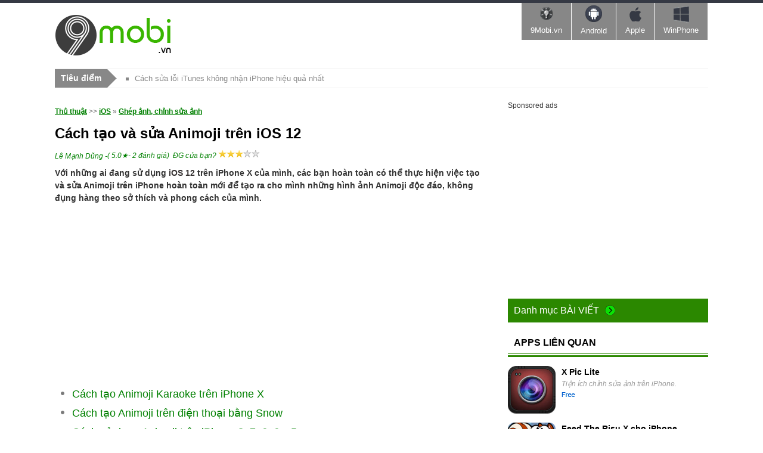

--- FILE ---
content_type: text/html; charset=utf-8
request_url: https://9mobi.vn/cach-tao-va-sua-memoji-tren-ios-12-23178n.aspx
body_size: 31664
content:


<!DOCTYPE html PUBLIC "-//W3C//DTD XHTML 1.0 Transitional//EN" "http://www.w3.org/TR/xhtml1/DTD/xhtml1-transitional.dtd">

<html xmlns="http://www.w3.org/1999/xhtml" >
<head id="head"><title>
	Cách tạo và sửa Animoji trên iOS 12 cho iPhone X
</title><meta property="fb:app_id" content="1423102994615912" /><meta name="viewport" content="width=device-width, initial-scale=1" /><link media="none" href="https://fonts.googleapis.com/css?family=Open+Sans:400,300,700&amp;subset=latin,vietnamese" rel="stylesheet" type="text/css" /><link rel="stylesheet" type="text/css" href="https://9mobi.vn/css/style_th2712.css?ver=07052017" /><script type="text/javascript" async="async" src="https://9mobi.vn/js/jquery-1.7.1.min.js?ver=07052017"></script><link href="https://9mobi.vn/cach-tao-va-sua-memoji-tren-ios-12-23178n.aspx" rel="canonical" type="text/html" /><meta name="keywords" content="tao va sua animoji tren ios 12" /><meta name="description" content="tao va sua animoji tren ios 12, Hướng dẫn tạo và sửa Animoji trên iPhone X iOS 12" /><link href="https://9mobi.vn/cach-tao-va-sua-memoji-tren-ios-12-23178n.aspx?ampok=1" rel="amphtml" /></head>
<body>
    <script async src="//pagead2.googlesyndication.com/pagead/js/adsbygoogle.js"></script>
        <script>
            (adsbygoogle = window.adsbygoogle || []).push({
                google_ad_client: "ca-pub-6672418683212757",
                enable_page_level_ads: true
            });
        </script>
    <form method="post" action="./cach-tao-va-sua-memoji-tren-ios-12-23178n.aspx" id="form1">
<div class="aspNetHidden">
<input type="hidden" name="__VIEWSTATE" id="__VIEWSTATE" value="/wEPDwUKLTc2OTU3NTg3N2Rk1xQQKbZqqn2Iz5taj0zm9byFjpoFHbM6tSdiPWPcQQM=" />
</div>

<div class="aspNetHidden">

	<input type="hidden" name="__VIEWSTATEGENERATOR" id="__VIEWSTATEGENERATOR" value="CA599B58" />
</div> 
  <div class="t">
	<span class="th">&nbsp;</span>
	<div class="tm">
    	<a href="https://9mobi.vn" class="logo" name="top">&nbsp;</a>
        <!--aid:68-->
      
      <div id="nav-trigger"><span>Menu</span></div>
    
        <nav class="ban r" id="nav-main">	
            <ul class="menu clearfix">
                <li><a href="https://9mobi.vn/" class="tips"><em></em>9Mobi.vn<i></i></a></li>        	
                <li><a href="https://tmo.taimienphi.vn/android" class="an"><em></em>Android<i></i></a></li>        	
                <li><a href="https://tmo.taimienphi.vn/ios" class="ap"><em></em>Apple<i></i></a></li>        	
                <li><a href="https://tmo.taimienphi.vn/winphone" class="win"><em></em>WinPhone<i></i></a></li>        	        	        
            </ul>
        </nav>    
    <nav id="nav-mobile"></nav>
    </div><!-- end .tm -->
</div>
<div class="m clearfix"> <div class="_xcsz"></div>
 <div class="_xcs"></div>
    <div class="shortn clearfix">
		<p class="shortnh"><span>Tiêu điểm</span><em></em></p>
		<p class="shortnt">
			<a href='https://9mobi.vn/loi-itunes-khong-nhan-iphone-va-cach-khac-phuc-1028n.aspx'>Cách sửa lỗi iTunes không nhận iPhone hiệu quả nhất</a><a href='https://9mobi.vn/chup-anh-man-hinh-tren-dien-thoai-samsung-13n.aspx'>Cách chụp màn hình điện thoại Samsung, Oppo, iPhone, Xiaomi, Realme</a>
		</p>
		<div class="sfb"><div id="google_translate_element"></div><script type="text/javascript">
		                                                              function googleTranslateElementInit() {
		                                                                  new google.translate.TranslateElement({ pageLanguage: 'vi', layout: google.translate.TranslateElement.InlineLayout.SIMPLE, gaTrack: true, gaId: 'UA-43176024-5' }, 'google_translate_element');
		                                                              }
            </script>
        </div>
	  </div>

   
 <div class="_xcs"></div>

    <div class="ml" style="margin:0;">
    	        
    </div>
  

      
    <div class="mr"> 
    
        <div class="lnk"><a href="NewsIndex.aspx">Thủ thuật</a> >> <a href='https://9mobi.vn/canews_ios-4.aspx' >iOS</a> » <a href='https://9mobi.vn/canews_ghep-anh-chinh-sua-anh-cho-ios-8.aspx' class='acN'>Ghép ảnh, chỉnh sửa ảnh</a></div>
        <div class="dv2">
       

        	<h1 class="hh3">Cách tạo và sửa Animoji trên iOS 12</h1>
            <div class="aut"><span style='float:left'> <a href="https://9mobi.vn/tacgia/L%c3%aa+M%e1%ba%a1nh+D%c5%a9ng.aspx" rel="nofollow" >Lê Mạnh Dũng</a> <span class="date"> - </span>  
            </span>  <span><span class="trating"> (</span><span> 5.0</span>★- <span id="totalvote">2</span> đánh giá)&nbsp;
                  
           </span><span  class="trating"> ĐG của bạn?       <span id="showrank" class="irating" data-id="23178" data-rating="3" data-status="open"></span></span>
            
                   </div>
            <div class="des3">
            	 <strong>Với những ai đang sử dụng <a href="https://taimienphi.vn/download-ios-12-72450">iOS 12</a> trên iPhone X của mình, các bạn hoàn toàn có thể thực hiện việc tạo và sửa Animoji trên iPhone hoàn toàn mới để tạo ra cho mình những hình ảnh Animoji độc đáo, không đụng hàng theo sở thích và phong cách của mình.<br /></strong>  <div id="cph1_gacenter1" style="margin-top:5px;margin-bottom:5px;" class="banad"> <!--aid:69--><center><div><script async src="https://pagead2.googlesyndication.com/pagead/js/adsbygoogle.js"></script><!-- 9mobi_130816 --> <ins class="adsbygoogle cusad" style="display:block" data-ad-client="ca-pub-6672418683212757"  data-ad-slot="3487683026" data-ad-format="auto"></ins> <script>(adsbygoogle = window.adsbygoogle || []).push({});</script></div></center>
                </div>
                  <dl class='dl2'> <dd><a href='/cach-tao-animoji-karaoke-tren-iphone-x-21936n.aspx' >Cách tạo Animoji Karaoke trên iPhone X</a></dd> <dd><a href='/cach-tao-animoji-tren-dien-thoai-bang-snow-23161n.aspx' >Cách tạo Animoji trên điện thoại bằng Snow</a></dd> <dd><a href='/cach-su-dung-animoji-tren-iphone-8-7-6-6s-5s-5-21987n.aspx' >Cách sử dụng Animoji trên iPhone 8, 7, 6, 6s, 5s</a></dd> <dd><a href='/apple-phat-hanh-ios-12-0-1-sua-loi-sac-pin-la-loi-wifi-tren-iphone-xs-23801n.aspx' >Apple phát hành iOS 12.0.1 sửa lỗi sạc pin và lỗi Wifi trên iPhone XS</a></dd> <dd><a href='/sua-loi-iphone-treo-man-hinh-khi-giam-do-sang-ios-12-23419n.aspx' >Sửa lỗi iPhone treo màn hình khi giảm độ sáng iOS 12</a></dd></dl>
         	
         	 <p>Với tính năng Animoji trên iPhone X, người dùng có thể có cho mình những hình ảnh độc đáo trong mỗi cuộc trò chuyện iMessage hay <strong><a href="https://9mobi.vn/cach-tao-animoji-karaoke-tren-iphone-x-21936n.aspx" target="_blank">tạo Animoji Karaoke trên iPhone X</a></strong>. Và với những ai đã cập nhật iOS 12 cho iPhone X, chúng ta còn có thêm một chức năng mới mang tên tạo và sửa Animoji trên iOS 12.</p><p><img alt="cach tao va sua animoji tren ios 12" height="250" src="https://9mobi.vn/cf/Images/ma/2018/6/12/cach-tao-va-sua-animoji-tren-ios-12.jpg" width="450"></p><p><h2><strong>Hướng dẫn tạo và sửa Animoji trên iOS 12 cho iPhone X </strong></h2><p><strong>Bước 1 </strong>: Các bạn truy cập vào ứng dụng <strong>Tin nhắn </strong>(Message) trên iPhone X của bạn, và lựa <strong>chọn vào tính năng Animoji </strong>từ giao diện hộp thoại.</p><p><strong>Bước 2 </strong>: Khi bạn mới sử dụng lại tính năng Animoji trên iPhone X đã cập nhật <a href="https://taimienphi.vn/download-ios-12-72450" xlink="1">iOS 12</a>, chúng ta sẽ nhận được một thông báo mới về tính năng tạo và sửa Animoji trên điện thoại. Các bạn ấn <strong>chọn Continue </strong>để tiếp tục. Sau đó ấn <strong>chọn biểu tượng dấu "+" </strong>như hình dưới để thực hiện tính năng này.</p><p><img alt="cach tao va sua animoji tren ios 12 2" height="492" src="https://taimienphi.vn/tmp/cf/aut/cach-tao-va-sua-animoji-tren-ios-12-1.jpg" width="500"><!--aid:73--><script async src="https://pagead2.googlesyndication.com/pagead/js/adsbygoogle.js"></script><!-- 9mobi_03112016 --><ins class="adsbygoogle"     style="display:block"     data-ad-client="ca-pub-6672418683212757"     data-ad-slot="9534737427"     data-ad-format="auto"></ins><script>(adsbygoogle = window.adsbygoogle || []).push({});</script></p><p><strong>Bước 3 </strong>: Đầu tiên khi tạo và sửa Animoji trên iOS 12, chúng ta sẽ thực hiện lựa chọn mục <strong>Skin </strong>(màu da). Bạn có thể tuỳ chỉnh màu da nhân vật mà mình mong muốn, cũng như tuỳ biến khuôn mặt có tàn nhan hay không?</p><p><img alt="cach tao va sua animoji tren ios 12 3" height="493" src="https://i.9mobi.vn/cf/Images/ma/2018/6/12/cach-tao-va-sua-animoji-tren-ios-12-2.jpg" width="500"></p><p><strong>Bước 4 </strong>: Tiếp đó, chúng ta sẽ tới mục <strong>HairStyle </strong>(Kiểu tóc). Tại đây các bạn có thể lựa chọn kiểu tóc nhân vật bạn muốn như tóc dài, tóc ngắn phù hợp với nhân vật của mình. Bên cạnh đó các bạn có thể lựa chọn màu tóc tương ứng.</p><p><img alt="cach tao va sua animoji tren ios 12 4" height="492" src="https://i.9mobi.vn/cf/Images/ma/2018/6/12/cach-tao-va-sua-animoji-tren-ios-12-3.jpg" width="500"></p><p>- Ngoài ra các bạn có thể ấn chọn lại vào mục kiểu tóc mà mình đã chọn để thay đổi màu tóc phù hợp hơn.</p><p><img alt="cach tao va sua animoji tren ios 12 5" height="494" src="https://i.9mobi.vn/cf/Images/ma/2018/6/12/cach-tao-va-sua-animoji-tren-ios-12-4.jpg" width="500"></p><p><strong>Bước 5 </strong>: Tương tự như vậy, chúng ta sẽ tới mục <strong>Head Shape </strong>(Khuôn mặt) và<strong> Eyes </strong>(Mắt) để bạn có thể tuỳ biến các chức năng này theo khuôn mẫu cá nhân của mình.</p><p><img alt="cach tao va sua animoji tren ios 12 6" height="493" src="https://i.9mobi.vn/cf/Images/ma/2018/6/12/cach-tao-va-sua-animoji-tren-ios-12-5.jpg" width="500"></p><p>- Ngoài ra các bạn có thể lựa chọn vuốt xuống dưới để tuỳ biến <strong>Eyelashes </strong>(Lông mi) để làm đôi mắt của bạn "đẹp" hơn</p><p><img alt="cach tao va sua animoji tren ios 12 7" height="494" src="https://i.9mobi.vn/cf/Images/ma/2018/6/12/cach-tao-va-sua-animoji-tren-ios-12-6.jpg" width="500"></p><p>Chúng ta sẽ tiếp tục sẽ tuỳ chỉnh tiếp theo mục <strong>Brows </strong>(Lông mày) như hình trên.</p><p><strong>Bước 6 </strong>: Kế tiếp, chúng ta sẽ tiến hành tuỳ chỉnh mục <strong>Nose & Lips </strong>(mũi và môi).</p><p><img alt="cach tao va sua animoji tren ios 12 8" height="494" src="https://i.9mobi.vn/cf/Images/ma/2018/6/12/cach-tao-va-sua-animoji-tren-ios-12-7.jpg" width="500"></p><p>Bạn cũng có thể tuỳ chỉnh màu môi mà mình yêu thích.</p><p><strong>Bước 7 </strong>: Điểm đặc biệt của việc tạo và sửa Animoji trên iOS 12, đó chính là hỗ trợ bạn có thể tuỳ chỉnh sâu các đặc điểm của nhân vật của mình như <strong>Ears </strong>(Tai) bạn có thể lựa chọn thêm các phụ kiện như khuyên tai vô cùng thú vị. Bên cạnh đó là <strong>Facial Hair </strong>(Tóc mai).</p><p><img alt="cach tao va sua animoji tren ios 12 9" height="494" src="https://i.9mobi.vn/cf/Images/ma/2018/6/12/cach-tao-va-sua-animoji-tren-ios-12-8.jpg" width="500"></p><p><strong>- </strong>Bạn sẽ tiếp tục tuỳ chỉnh mục <strong>Mustache & Beard </strong>để tuỳ chọn Râu cho nhân vật của mình.</p><p><img alt="cach tao va sua animoji tren ios 12 10" height="493" src="https://i.9mobi.vn/cf/Images/ma/2018/6/12/cach-tao-va-sua-animoji-tren-ios-12-9.jpg" width="500"></p><p><strong>Bước 8 </strong>: Mục <strong>Eyewear </strong>(Kính mắt) sẽ cho phép bạn tạo kính mắt cho nhân vật của mình với nhiều "mẫu kính" vô cùng sành điệu cùng với màu sắc tuỳ chọn.</p><p><img alt="cach tao va sua animoji tren ios 12 11" height="494" src="https://i.9mobi.vn/cf/Images/ma/2018/6/12/cach-tao-va-sua-animoji-tren-ios-12-10.jpg" width="500"></p><p><strong>Bước 9 </strong>: Kết thúc quá trình tạo và sửa Animoji này chúng ta sẽ tiến tới mục <strong>Headwear </strong>(Mũ đội). Khi bạn đã tạo hoàn thành Animoji cá nhân của mình chúng ta sẽ ấn<strong> chọn Done </strong>để kết thúc quá trình khởi tạo và thay đổi này.</p><p><img alt="cach tao va sua animoji tren ios 12 12" height="494" src="https://i.9mobi.vn/cf/Images/ma/2018/6/12/cach-tao-va-sua-animoji-tren-ios-12-11.jpg" width="500"></p><p>Và ngay sau khi chúng ta kết thúc quá trình này, hệ thống sẽ hiển thị ra mẫu biểu tượng Animoji mà chúng ta vừa tạo ở khung lựa chọn như hình trên.</p><p>Như vậy, chúng ta đã vừa cùng nhau đi tìm hiểu về các bước thực hiện cách tạo và sửa Animoji trên iOS 12 cho iPhone X hoàn toàn mới đang được nhiều người yêu thích hiện nay. Hy vọng qua bài viết này các đã có thể biết cách tạo cho mình một Animoji độc đáo.</p><p><span style='color:#f1ffff;font-size:4px'> https://9mobi.vn/cach-tao-va-sua-memoji-tren-ios-12-23178n.aspx </span><br />Bên cạnh đó, với những thiết bị iPhone thấp hơn không hỗ trợ tính năng Animoji này, các bạn vẫn có thể tạo Animoji trên điện thoại bằng Snow, ứng dụng chụp ảnh Selfie vô cùng được yêu thích trên các thiết bị Android, iPhone. Các bạn có thể tham khảo bài viết <a href="https://9mobi.vn/cach-tao-animoji-tren-dien-thoai-bang-snow-23161n.aspx" target="_blank"><strong>tạo Animoji trên điện thoại</strong></a> bằng Snow để có thể dễ dàng tạo cho mình những hình ảnh Animoji dễ thương này nhé.</p><!--AMPOK-->
            </div>
             <div id="cph1_gacenter2" class="banad">
             
             <!--aid:70--><center><script async src="https://pagead2.googlesyndication.com/pagead/js/adsbygoogle.js"></script><!-- 9mobi_130816 --> <ins class="adsbygoogle" style="display:block" data-ad-client="ca-pub-6672418683212757"  data-ad-slot="3487683026" data-ad-format="auto"></ins> <script>(adsbygoogle = window.adsbygoogle || []).push({});</script></center></div>
             <dl id="cph1_boxLq2" class="dl2">
                    <dd><a href='/sua-loi-khong-vao-duoc-appstore-tren-ios-12-23139n.aspx' >Sửa lỗi không vào được AppStore trên iOS 12</a></dd> <dd><a href='/tong-hop-loi-ios-12-va-cach-khac-phuc-23183n.aspx' >Tổng hợp lỗi iOS 12 và cách khắc phục</a></dd> <dd><a href='/top-12-ung-dung-soan-thao-tot-nhat-cho-thiet-bi-android-va-ios-25589n.aspx' >Top 12 ứng dụng soạn thảo tốt nhất cho thiết bị Android và iOS</a></dd> <dd><a href='/ios-12-co-gi-moi-22580n.aspx' >iOS 12 có gì mới?</a></dd> <dd><a href='/skype-preview-moi-cho-ios-khac-phuc-loi-treo-tren-ios-12-23162n.aspx' >Skype Preview mới cho iOS khắc phục lỗi treo trên iOS 12</a></dd>
            </dl>  
            <div id='bfbshare' style="background-color:white;padding:10px;"> <div style="width:200px;float:left;">
                    <div class="fb-like" data-href="https://9mobi.vn/cach-tao-va-sua-memoji-tren-ios-12-23178n.aspx" data-layout="button_count" data-action="like" data-show-faces="true" data-share="true"></div>
                    </div>
                    
             </div>
           
          
          
        	 
            
        </div>
         <div class="cm clearfix " id='fbcmt'>
        	<p class="text" >HỎI ĐÁP</p>
      		 <div class="fb-comments" data-href="https://9mobi.vn/cach-tao-va-sua-memoji-tren-ios-12-23178n.aspx" data-numposts="6" data-colorscheme="light"  data-width="710" ></div>
    	</div>
          <ul class="tag">
            	<li><b>Từ khoá:  </b></li>
               
                <li><h4>tao Animoji tren iPhone X</h4></li> <li> cach sua Animoji tren iPhone X</li> <li> tao Animoji iOS 12</li> <li> cach tao Animoji iPhone X tren iOS 12</li>  
            </ul>
    </div>

    <div class="ml" ><div id="cph1_galeft1">
     <!--aid:71--><div style="font-size:12px;margin-bottom:10px;"> Sponsored ads</div><center><script async src="https://pagead2.googlesyndication.com/pagead/js/adsbygoogle.js"></script><!-- 9mobi_130816 --> <ins class="adsbygoogle" style="display:block" data-ad-client="ca-pub-6672418683212757"  data-ad-slot="3487683026" data-ad-format="auto"></ins> <script>(adsbygoogle = window.adsbygoogle || []).push({});</script></center><div style="margin-top:10px;margin-bottom:10px;"></div></div>
        
        <div class="ma" style="margin:0;">
        	<ul class="uln">
            	<li>
                	<h4 class="tit5"><p>Danh mục <span>Bài viết</span></p><i>&nbsp;</i></h4>
                   <ul class='nav'><li><a href='https://9mobi.vn/canews_firmware-iphone--2.aspx'>FirmWare Iphone </a></li><li><a href='https://9mobi.vn/canews_android-3.aspx'>Android</a></li><li><a href='https://9mobi.vn/canews_ios-4.aspx'>iOS</a></li><li><a href='https://9mobi.vn/canews_windows-phone-23.aspx'>Windows Phone</a></li><li><a href='https://9mobi.vn/canews_tin-mobile-24.aspx'>Tin Mobile</a></li><li><a href='https://9mobi.vn/canews_apps-ban-quyen-mien-phi-25.aspx'>Apps Bản quyền miễn phí</a></li><li><a href='https://9mobi.vn/canews_hoi-dap-26.aspx'>Hỏi - Đáp</a></li><li><a href='https://9mobi.vn/canews_kinh-nghiem-choi-game-mobile-27.aspx'>Kinh nghiệm chơi game Mobile</a></li><li><a href='https://9mobi.vn/canews_kinh-nghiem-mobile-28.aspx'>Kinh nghiệm Mobile</a></li><li><a href='https://9mobi.vn/canews_game-super-mario-run-1036.aspx'>Game Super Mario Run</a></li><li><a href='https://9mobi.vn/canews_thu-thuat-zalo-1042.aspx'>Thủ thuật Zalo</a></li><li><a href='https://9mobi.vn/canews_code-game-1047.aspx'>Code Game</a></li><li><a href='https://9mobi.vn/canews_thu-thuat-facebok-1048.aspx'>Thủ thuật Facebook</a></li><li><a href='https://9mobi.vn/canews_thu-thuat-gmail-1049.aspx'>Thủ thuật Gmail</a></li><li><a href='https://9mobi.vn/canews_ngan-hang-1051.aspx'>Ngân hàng</a></li><li><a href='https://9mobi.vn/canews_doi-dau-so-1052.aspx'>Đổi đầu số</a></li><li><a href='https://9mobi.vn/canews_bphone-1053.aspx'>Bphone</a></li><li><a href='https://9mobi.vn/canews_loi-chuc-hay-1054.aspx'>Lời chúc hay</a></li><li><a href='https://9mobi.vn/canews_giao-hang-shipper-1055.aspx'>Giao hàng, Shipper</a></li><li><a href='https://9mobi.vn/canews_bai-van-hay-1056.aspx'>Bài văn hay</a></li><li><a href='https://9mobi.vn/canews_chuyen-doi-don-vi-1057.aspx'>Chuyển đổi đơn vị</a></li><li><a href='https://9mobi.vn/canews_cach-do-1058.aspx'>Cách đo</a></li><li><a href='https://9mobi.vn/canews_nam-mo-chiem-bao-1059.aspx'>Nằm mơ, chiêm bao</a></li><li><a href='https://9mobi.vn/canews_loi-bai-hat-1060.aspx'>Lời bài hát</a></li><li><a href='https://9mobi.vn/canews_tong-dai-hotline-1061.aspx'>Tổng đài, Hotline</a></li><li><a href='https://9mobi.vn/canews_status-cau-noi-hay-1062.aspx'>Status, câu nói hay</a></li><li><a href='https://9mobi.vn/canews_link-collect-spin-coin-master-1063.aspx'>Link Collect Spin Coin Master</a></li><li><a href='https://9mobi.vn/canews_ho-tro-doanh-nghiep-1064.aspx'>Hỗ trợ doanh nghiệp</a></li></ul>
                </li>
            </ul>                
        </div>       

        <div class="ma">
        	<h4 class="tit7"><p>APPS LIÊN QUAN </p></h4>
             <ul class='ul4'><li><a href='https://tmo.taimienphi.vn/ios/download-x-pic-lite-for-ios-18752' rel='nofollow' target='_blank'><img src='https://imobi1.taimienphi.vn/cf/ios-icon/x-pic-lite-for-ios.jpg' /></a>
                            <div>
                    	        <p><a href='https://tmo.taimienphi.vn/ios/download-x-pic-lite-for-ios-18752' rel='nofollow' target='_blank'>X Pic Lite </a></p> <em>Tiện ích chỉnh sửa ảnh trên iPhone.</em> <p><span class='licen0'>&nbsp;</span>&nbsp;</p> </div></li><li><a href='https://tmo.taimienphi.vn/ios/download-feed-the-risu-x-cho-iphone-28906' rel='nofollow' target='_blank'><img src='https://imobi1.taimienphi.vn/cf/ios-icon/feed-the-risu-x-cho-iphone.jpg' /></a>
                            <div>
                    	        <p><a href='https://tmo.taimienphi.vn/ios/download-feed-the-risu-x-cho-iphone-28906' rel='nofollow' target='_blank'>Feed The Risu X cho iPhone</a></p> <em>Game giải đố thú vị trên iOS</em> <p><span class='licen0'>&nbsp;</span>&nbsp;</p> </div></li><li><a href='https://tmo.taimienphi.vn/ios/download-ibispaint-x-for-ios-17993' rel='nofollow' target='_blank'><img src='https://imobi1.taimienphi.vn/cf/ios-icon/ibispaint-x-for-ios.jpg' /></a>
                            <div>
                    	        <p><a href='https://tmo.taimienphi.vn/ios/download-ibispaint-x-for-ios-17993' rel='nofollow' target='_blank'>ibisPaint X </a></p> <em>Làm phim hoạt hình</em> <p><span class='licen0'>&nbsp;</span>&nbsp;</p> </div></li><li><a href='https://tmo.taimienphi.vn/ios/download-x-clock-for-iphone-20313' rel='nofollow' target='_blank'><img src='https://imobi1.taimienphi.vn/cf/ios-icon/x-clock-for-iphone.jpg' /></a>
                            <div>
                    	        <p><a href='https://tmo.taimienphi.vn/ios/download-x-clock-for-iphone-20313' rel='nofollow' target='_blank'>X Clock for iPhone</a></p> <em>Đồng hồ cho iPhone</em> <p><span class='licen1'>&nbsp;</span>&nbsp;</p> </div></li><li><a href='https://tmo.taimienphi.vn/ios/download-slide-x-pro-for-ios-23447' rel='nofollow' target='_blank'><img src='https://imobi1.taimienphi.vn/cf/ios-icon/slide-x-pro-for-ios.jpg' /></a>
                            <div>
                    	        <p><a href='https://tmo.taimienphi.vn/ios/download-slide-x-pro-for-ios-23447' rel='nofollow' target='_blank'>Slide X Pro </a></p> <em>Tạo video từ ảnh cho iPhone, iPad</em> <p><span class='licen1'>&nbsp;</span>&nbsp;</p> </div></li><li><a href='https://tmo.taimienphi.vn/ios/download-mat-ngu-12-chom-sao-for-ios-20511' rel='nofollow' target='_blank'><img src='https://imobi1.taimienphi.vn/cf/ios-icon/mat-ngu-12-chom-sao-for-ios.jpg' /></a>
                            <div>
                    	        <p><a href='https://tmo.taimienphi.vn/ios/download-mat-ngu-12-chom-sao-for-ios-20511' rel='nofollow' target='_blank'>Mat ngu 12 chom sao </a></p> <em>Khám phá tính cách trên iPhone</em> <p><span class='licen0'>&nbsp;</span>&nbsp;</p> </div></li><li><a href='https://tmo.taimienphi.vn/ios/download-12-cung-hoang-dao-for-ios-20886' rel='nofollow' target='_blank'><img src='https://imobi1.taimienphi.vn/cf/ios-icon/12-cung-hoang-dao-for-ios.jpg' /></a>
                            <div>
                    	        <p><a href='https://tmo.taimienphi.vn/ios/download-12-cung-hoang-dao-for-ios-20886' rel='nofollow' target='_blank'>12 Cung Hoàng Đạo </a></p> <em>Giải mã 12 cung hoàng đạo</em> <p><span class='licen0'>&nbsp;</span>&nbsp;</p> </div></li><li><a href='https://tmo.taimienphi.vn/ios/download-bandizip-x-for-ios-23492' rel='nofollow' target='_blank'><img src='https://imobi1.taimienphi.vn/cf/ios-icon/bandizip-x-for-ios.jpg' /></a>
                            <div>
                    	        <p><a href='https://tmo.taimienphi.vn/ios/download-bandizip-x-for-ios-23492' rel='nofollow' target='_blank'>Bandizip X </a></p> <em>Nén, giải nén file trên iPhone, iPad</em> <p><span class='licen1'>&nbsp;</span>&nbsp;</p> </div></li></ul>
        </div>

        <div class="ma">
        	<h3 class="tit2">Đọc nhiều<em></em></h3>
        	<ul class='ul5'><li><a href='https://9mobi.vn/ghep-anh-tren-iphone-ipad-21n.aspx'>Ghép ảnh trên iPhone, ứng dụng ghép ảnh cho iPhone tốt nhất</a></li><li><a href='https://9mobi.vn/cach-su-dung-snow-khi-chup-anh-tu-suong-3686n.aspx'>Cách sử dụng Snow khi chụp ảnh tự sướng</a></li><li><a href='https://9mobi.vn/cach-su-dung-camera-tren-iphone-tu-a-toi-z-5263n.aspx'>Cách sử dụng Camera trên iPhone từ A tới Z </a></li><li><a href='https://9mobi.vn/lam-anh-tan-bien-bang-picsart-tren-iphone-3354n.aspx'>Làm ảnh tan biến bằng PicsArt trên iPhone</a></li><li><a href='https://9mobi.vn/ios-tao-anh-dong-gif-voi-5secondsapp-for-ios-121n.aspx'>Tạo ảnh GIF trên iPhone, làm ảnh động trên iOS với 5SecondsApp</a></li><li><a href='https://9mobi.vn/cach-chup-anh-xoa-phong-tren-iphone-6s-6-5s-5-6777n.aspx'>Cách chụp ảnh xóa phông trên iPhone 6s, 6, 5s, 5</a></li><li><a href='https://9mobi.vn/lam-moi-do-bang-photowonder-tren-ios-288n.aspx'>Làm môi đỏ tự nhiên bằng Photowonder trên iOS điện thoại iPhone 6 plus, 6, ip 5s, 5, 4s, 4 </a></li></ul> 
        </div>
         
        <div class="ma">
        	<p class="tit2">Mới cập nhật<em></em></p>
            <ul class="ul2">
                	<ul class='ul2'><li class='clearfix'><span><a href='https://9mobi.vn/cach-xoa-nhan-dan-snapchat-30393n.aspx'>Hướng dẫn xóa nhãn dán Snapchat</a></span>
                                        <p>Nhãn dán có thể được coi là một trong những tính năng không thể thiếu trên hầu hết các ứng dụng nhắn tin, mạng xã hội và <a href="https://taimienphi.vn/download-snapchat-for-windows-pc-34377" target="_blank">Snapchat</a> cũng vậy. Nó cho phép người có thể chèn sticker vào ảnh, video. Đồng thời cũng cho phép xóa nhãn dán Snapchat khi cần thiết.</p></li><li class='clearfix'><span><a href='https://9mobi.vn/cach-su-dung-paleto-32432n.aspx'>Cách sử dụng Paleto pha trộn màu sắc trên điện thoại</a></span>
                                        <p>Ứng dụng <a href="https://taimienphi.vn/download-paleto-97207" target="_blank">Paleto</a>, một công cụ pha trộn màu sắc chuyên nghiệp dành cho nhà thiết kế, họa sĩ và những người yêu nghệ thuật nhờ một loạt tính năng hữu ích giúp tạo ra các sắc thái màu sắc độc đáo. Tuy nhiên chưa nhiều người thực sự biết <a href="https://9mobi.vn/cach-su-dung-paleto-32432n.aspx">cách sử dụng Paleto</a> sao cho hiệu quả, hãy để 9mobi giúp bạn nắm được công dụng của từng tính năng.<br /></p></li><li class='clearfix'><span><a href='https://9mobi.vn/cach-cap-nhat-ung-dung-snapchat-32142n.aspx'>Cách cập nhật ứng dụng Snapchat phiên bản mới trên Android, iOS</a></span>
                                        <p>Bạn đang gặp lỗi khi sử dụng một vài tính năng trên Snapchat, muốn cập nhật app lên phiên bản mới nhất nhưng chưa biết phải bắt đầu từ đâu. Hãy tham khảo ngay <a href="https://9mobi.vn/cach-cap-nhat-ung-dung-snapchat-32142n.aspx" target="_blank">cách cập nhật ứng dụng Snapchat</a> trong bài viết mà 9mobi giới thiệu dưới đây.</p></li><li class='clearfix'><span><a href='https://9mobi.vn/cach-luu-video-tren-snapchat-32143n.aspx'>Cách lưu video trên Snapchat Android, iOS đơn giản nhất</a></span>
                                        <p>Snapchat - ứng dụng nhắn tin bằng hình ảnh tích hợp nhiều tính năng mới so với các ứng dụng nhắn tin thông thường. Các video và hình ảnh được gửi trên app sẽ bị xóa ngay sau khi người nhận đọc hoặc sau 24h kể từ lúc xem tin nhắn. Vì thế nếu như sau này bạn muốn xem lại các video đó thì <a href="https://9mobi.vn/cach-luu-video-tren-snapchat-32143n.aspx" target="_blank">lưu video trên Snapchat</a> về máy là điều hết sức cần thiết.<br /></p></li>	</ul> 
        	    	<ul class='ul2'>
                                        <li class='clearfix'><span><a href='https://9mobi.vn/cach-tao-anh-anh-ngam-mua-qua-cua-so-kinh-tren-dien-thoai-voi-picsart-22967n.aspx'>Cách tạo ảnh ảnh ngắm mưa qua cửa sổ kính trên điện thoại với PicsArt</a></span>
                                    <p>Cách tạo ảnh ảnh ngắm mưa qua cửa sổ kính trên điện thoại đang là một trao lưu đang được thịnh hành</p></li><li class='clearfix'><span><a href='https://9mobi.vn/cach-xoa-nhan-dan-snapchat-30393n.aspx'>Hướng dẫn xóa nhãn dán Snapchat</a></span>
                                        <p>Nhãn dán có thể được coi là một trong những tính năng không thể thiếu trên hầu hết các ứng dụng nhắn tin, mạng xã hội và <a href="https://taimienphi.vn/download-snapchat-for-windows-pc-34377" target="_blank">Snapchat</a> cũng vậy. Nó cho phép người có thể chèn sticker vào ảnh, video. Đồng thời cũng cho phép xóa nhãn dán Snapchat khi cần thiết.</p></li><li class='clearfix'><span><a href='https://9mobi.vn/cach-su-dung-paleto-32432n.aspx'>Cách sử dụng Paleto pha trộn màu sắc trên điện thoại</a></span>
                                        <p>Ứng dụng <a href="https://taimienphi.vn/download-paleto-97207" target="_blank">Paleto</a>, một công cụ pha trộn màu sắc chuyên nghiệp dành cho nhà thiết kế, họa sĩ và những người yêu nghệ thuật nhờ một loạt tính năng hữu ích giúp tạo ra các sắc thái màu sắc độc đáo. Tuy nhiên chưa nhiều người thực sự biết <a href="https://9mobi.vn/cach-su-dung-paleto-32432n.aspx">cách sử dụng Paleto</a> sao cho hiệu quả, hãy để 9mobi giúp bạn nắm được công dụng của từng tính năng.<br /></p></li>	</ul> 
             </ul>
        </div> 
            <!--aid:72--></div>

    
   

   

    <div id="fb-root"></div>
<script>
    var tkid = 'EF008B4F4C4E1EB53F954418EA2BA2F9'; 
</script>
   
    
  
  





  <a class="top" href="#top">Top</a>
</div>
<div class="b">
	
    <div class="bt">
		<div class="btfm clearfix">
			 	<!--aid:67--><p class="btl">	<a href="http://9mobi.vn">9Mobi.Vn</a>|<a href="http://9mobi.vn/help/about-us.htm" rel="nofollow">Giới thiệu</a>|<a href="http://9mobi.vn/help/Privacy-policy.htm" rel="nofollow">Điều khoản sử dụng</a>|<a href="http://9mobi.vn/help/security.htm" rel="nofollow">Chính sách bảo mật</a>|<a href="http://9mobi.vn/help/dcma.htm" rel="nofollow">DCMA</a></p><ul class="social">	<li>		<a class="fb" href="https://www.facebook.com/pages/9Mobivn/294458577426309" rel="nofollow" target="_blank" title="Facebook page">Facebook</a></li></ul><br /><div style="display:block;height:10px;width:300px;overflow:hidden;">	<p style="height:20px;">		 </p>	<br />	9Mobi.vn and <a href="http://topgia.vn">Topgia</a> is a largest mobile community</div>
		</div>
	</div>
	<div class="bf clearfix">
		<div class="btfm clearfix">
			<p class="cpr">Copyright 2017 Powered by X-Media Minh Cuong J.S.C. All Rights Reserved.</p>
			<p class="mail"><span></span></p>
            <!--aid:31-->
        </div>
    </div>

</div>
 
        
        
        
        

    </form>
</body>
</html>


--- FILE ---
content_type: text/html; charset=utf-8
request_url: https://www.google.com/recaptcha/api2/aframe
body_size: 265
content:
<!DOCTYPE HTML><html><head><meta http-equiv="content-type" content="text/html; charset=UTF-8"></head><body><script nonce="D6wpN1r7ljpintatHyR7ZA">/** Anti-fraud and anti-abuse applications only. See google.com/recaptcha */ try{var clients={'sodar':'https://pagead2.googlesyndication.com/pagead/sodar?'};window.addEventListener("message",function(a){try{if(a.source===window.parent){var b=JSON.parse(a.data);var c=clients[b['id']];if(c){var d=document.createElement('img');d.src=c+b['params']+'&rc='+(localStorage.getItem("rc::a")?sessionStorage.getItem("rc::b"):"");window.document.body.appendChild(d);sessionStorage.setItem("rc::e",parseInt(sessionStorage.getItem("rc::e")||0)+1);localStorage.setItem("rc::h",'1769094307985');}}}catch(b){}});window.parent.postMessage("_grecaptcha_ready", "*");}catch(b){}</script></body></html>